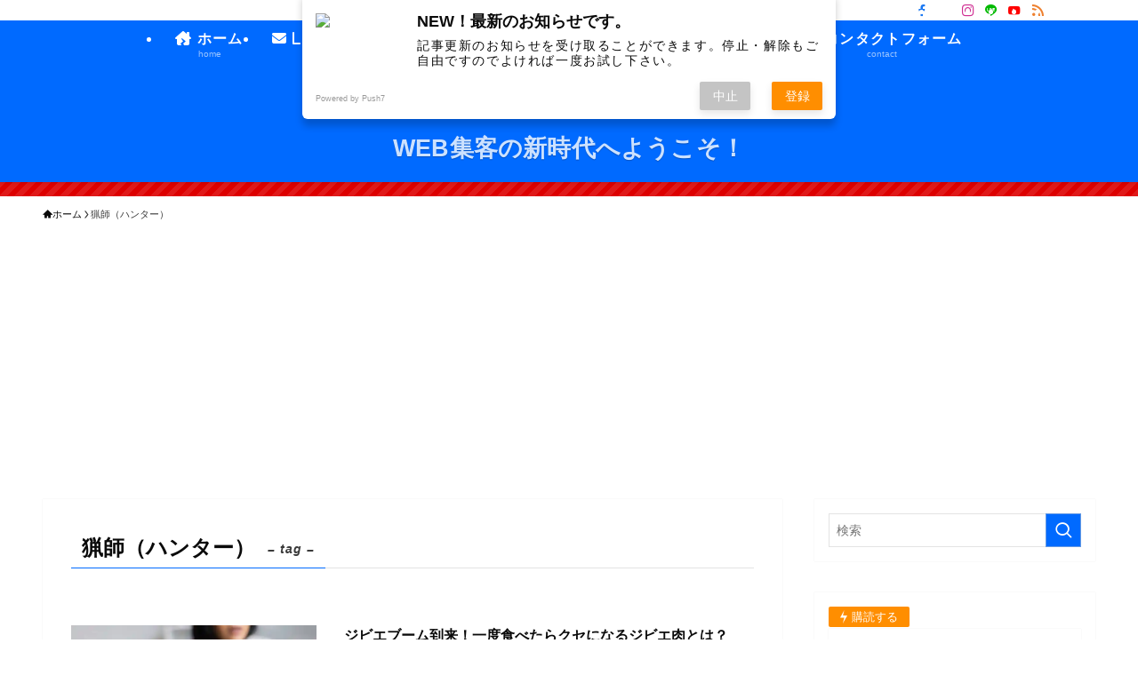

--- FILE ---
content_type: text/html; charset=utf-8
request_url: https://www.google.com/recaptcha/api2/aframe
body_size: -87
content:
<!DOCTYPE HTML><html><head><meta http-equiv="content-type" content="text/html; charset=UTF-8"></head><body><script nonce="ngoZfwiJE8lX6scCELeOCA">/** Anti-fraud and anti-abuse applications only. See google.com/recaptcha */ try{var clients={'sodar':'https://pagead2.googlesyndication.com/pagead/sodar?'};window.addEventListener("message",function(a){try{if(a.source===window.parent){var b=JSON.parse(a.data);var c=clients[b['id']];if(c){var d=document.createElement('img');d.src=c+b['params']+'&rc='+(localStorage.getItem("rc::a")?sessionStorage.getItem("rc::b"):"");window.document.body.appendChild(d);sessionStorage.setItem("rc::e",parseInt(sessionStorage.getItem("rc::e")||0)+1);localStorage.setItem("rc::h",'1769009458155');}}}catch(b){}});window.parent.postMessage("_grecaptcha_ready", "*");}catch(b){}</script></body></html>

--- FILE ---
content_type: text/css
request_url: https://nomadstyle.work/wp-content/themes/swell_child/style.css?ver=2021111821030
body_size: 362
content:
@charset "UTF-8";
/*
    Template: swell
    Theme Name: SWELL CHILD
    Theme URI: https://swell-theme.com/
    Description: SWELLの子テーマ
    Version: 1.0.0
    Author: LOOS WEB STUDIO
    Author URI: https://loos-web-studio.com/

    License: GNU General Public License
    License URI: http://www.gnu.org/licenses/gpl.html
*/
/* プロフ下アイコンの色とサイズ */
.p-profileBox__iconList {
    color: #9bacc9;
}
.u-fz-14 {
    font-size: 20px;
}


--- FILE ---
content_type: application/javascript; charset=utf-8;
request_url: https://dalc.valuecommerce.com/app3?p=887449318&_s=https%3A%2F%2Fnomadstyle.work%2Ftag%2F%25E7%258C%259F%25E5%25B8%25AB%25EF%25BC%2588%25E3%2583%258F%25E3%2583%25B3%25E3%2582%25BF%25E3%2583%25BC%25EF%25BC%2589%2F&_b=aXDxKAADN3sDh99XCooD7AqKCJSGrg&vf=iVBORw0KGgoAAAANSUhEUgAAAAMAAAADCAYAAABWKLW%2FAAAAMElEQVQYV2NkFGP4nxH1keHkBDEGxt9GzP971oYwNK9ex8C4m6vrf8CzGwwWAvMYACBrDxYJkMZOAAAAAElFTkSuQmCC
body_size: 1269
content:
vc_linkswitch_callback({"t":"6970f132","r":"aXDxMgAKWM8Dh99XCooD7AqKBtTuxQ","ub":"aXDxMgAH%2BzIDh99XCooFuwqKC%2FBiQw%3D%3D","vcid":"MojkupvUQTMPJR_bSPhyx4L_efYuv65JARG-oOK7GRjBW7EHzbg4rId7fHyvMwadkhiFd45ZsP81L4SrxwhcZ71OtI_57IbzL4oZZPmJn3aY7b1vBkuBuJozbz73MFspNJkR63KJTfY","vcpub":"0.678095","shopping.yahoo.co.jp":{"a":"2821580","m":"2201292","g":"cfe6be968e"},"approach.yahoo.co.jp":{"a":"2821580","m":"2201292","g":"cfe6be968e"},"paypaystep.yahoo.co.jp":{"a":"2821580","m":"2201292","g":"cfe6be968e"},"tabelog.com":{"a":"2797472","m":"3366797","g":"1b810bed8e"},"www.hotpepper.jp?vos=nhppvccp99002":{"a":"2594692","m":"2262623","g":"1f3ee4b4a5","sp":"vos%3Dnhppvccp99002"},"l":4,"wwwtst.hotpepper.jp":{"a":"2594692","m":"2262623","g":"1f3ee4b4a5","sp":"vos%3Dnhppvccp99002"},"paypaymall.yahoo.co.jp":{"a":"2821580","m":"2201292","g":"cfe6be968e"},"p":887449318,"valuecommerce.ne.jp":{"a":"2803077","m":"4","g":"77982aca88"},"www.hotpepper.jp":{"a":"2594692","m":"2262623","g":"1f3ee4b4a5","sp":"vos%3Dnhppvccp99002"},"s":3619228,"valuecommerce.com":{"a":"2803077","m":"4","g":"77982aca88"},"beauty.hotpepper.jp":{"a":"2760766","m":"2371481","g":"0240d24c8e"},"mini-shopping.yahoo.co.jp":{"a":"2821580","m":"2201292","g":"cfe6be968e"},"shopping.geocities.jp":{"a":"2821580","m":"2201292","g":"cfe6be968e"},"jalan.net":{"a":"2513343","m":"2130725","g":"be4377408e"}})

--- FILE ---
content_type: application/javascript; charset=utf-8;
request_url: https://dalc.valuecommerce.com/app3?p=887449318&_s=https%3A%2F%2Fnomadstyle.work%2Ftag%2F%25E7%258C%259F%25E5%25B8%25AB%25EF%25BC%2588%25E3%2583%258F%25E3%2583%25B3%25E3%2582%25BF%25E3%2583%25BC%25EF%25BC%2589%2F&vf=iVBORw0KGgoAAAANSUhEUgAAAAMAAAADCAYAAABWKLW%2FAAAAMElEQVQYV2NkFGP4nxH1kWHfBBEGxtJK5v9CaSEMzatXMTDmcnX9n3luE8MRjSMMAAiJDozh4mT9AAAAAElFTkSuQmCC
body_size: 1402
content:
vc_linkswitch_callback({"t":"6970f128","r":"aXDxKAADN3sDh99XCooD7AqKCJSGrg","ub":"aXDxJwAFdXkDh99XCooBbQqKBtg8yg%3D%3D","vcid":"2oiaX9ML1Bh_7i3KtqAnFb9BpTDMQmVVvSXv5WmcDGuo3_yzFCeuNXb6sQzUgpvieFxpIQJ2lALfo_KXLEnz3NirFnNps61XmCljx1QjynwAyznziiu8ff-LNeJWIbGKv-9PMZRduBA","vcpub":"0.210811","wwwtst.hotpepper.jp":{"a":"2594692","m":"2262623","g":"b47facd0a1","sp":"vos%3Dnhppvccp99002"},"paypaymall.yahoo.co.jp":{"a":"2821580","m":"2201292","g":"0a429dc48a"},"p":887449318,"valuecommerce.ne.jp":{"a":"2803077","m":"4","g":"ecd4aaed84"},"www.hotpepper.jp":{"a":"2594692","m":"2262623","g":"b47facd0a1","sp":"vos%3Dnhppvccp99002"},"s":3619228,"valuecommerce.com":{"a":"2803077","m":"4","g":"ecd4aaed84"},"beauty.hotpepper.jp":{"a":"2760766","m":"2371481","g":"a35fcc278a"},"mini-shopping.yahoo.co.jp":{"a":"2821580","m":"2201292","g":"0a429dc48a"},"shopping.geocities.jp":{"a":"2821580","m":"2201292","g":"0a429dc48a"},"jalan.net":{"a":"2513343","m":"2130725","g":"8c21e71b8a"},"shopping.yahoo.co.jp":{"a":"2821580","m":"2201292","g":"0a429dc48a"},"approach.yahoo.co.jp":{"a":"2821580","m":"2201292","g":"0a429dc48a"},"paypaystep.yahoo.co.jp":{"a":"2821580","m":"2201292","g":"0a429dc48a"},"tabelog.com":{"a":"2797472","m":"3366797","g":"a93eb44c8a"},"www.hotpepper.jp?vos=nhppvccp99002":{"a":"2594692","m":"2262623","g":"b47facd0a1","sp":"vos%3Dnhppvccp99002"},"l":4})